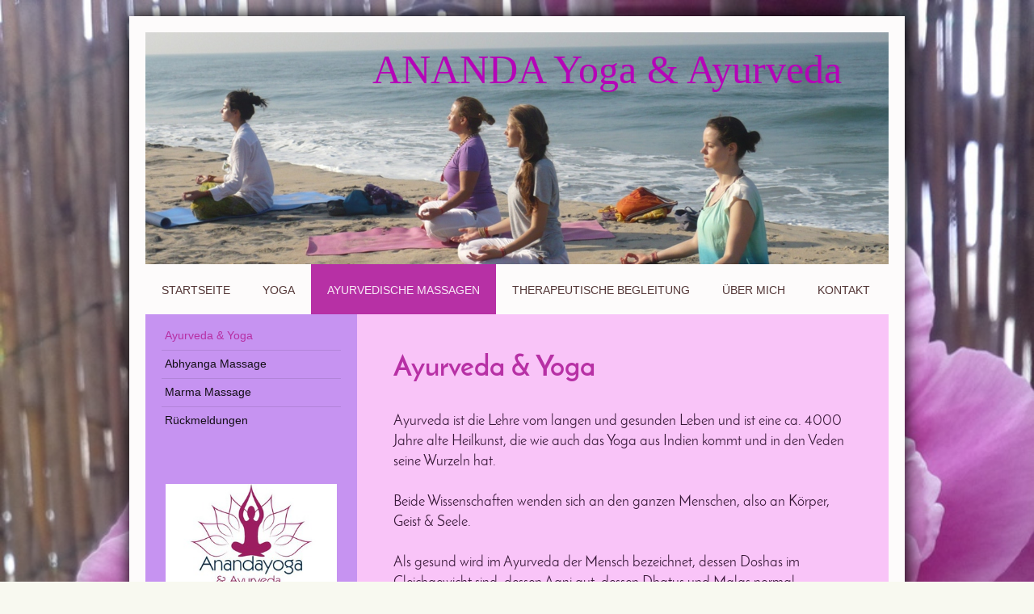

--- FILE ---
content_type: text/html; charset=UTF-8
request_url: https://www.anandayoga-muenchen.de/ayurvedische-massagen/ayurveda-yoga/
body_size: 7524
content:
<!DOCTYPE html>
<html lang="de"  ><head prefix="og: http://ogp.me/ns# fb: http://ogp.me/ns/fb# business: http://ogp.me/ns/business#">
    <meta http-equiv="Content-Type" content="text/html; charset=utf-8"/>
    <meta name="generator" content="IONOS MyWebsite"/>
        
    <link rel="dns-prefetch" href="//cdn.website-start.de/"/>
    <link rel="dns-prefetch" href="//107.mod.mywebsite-editor.com"/>
    <link rel="dns-prefetch" href="https://107.sb.mywebsite-editor.com/"/>
    <link rel="shortcut icon" href="https://www.anandayoga-muenchen.de/s/misc/favicon.png?1570281119"/>
        <title>ANANDA Yoga &amp; Ayurveda - Ayurveda &amp; Yoga</title>
    <style type="text/css">@media screen and (max-device-width: 1024px) {.diyw a.switchViewWeb {display: inline !important;}}</style>
    <style type="text/css">@media screen and (min-device-width: 1024px) {
            .mediumScreenDisabled { display:block }
            .smallScreenDisabled { display:block }
        }
        @media screen and (max-device-width: 1024px) { .mediumScreenDisabled { display:none } }
        @media screen and (max-device-width: 568px) { .smallScreenDisabled { display:none } }
                @media screen and (min-width: 1024px) {
            .mobilepreview .mediumScreenDisabled { display:block }
            .mobilepreview .smallScreenDisabled { display:block }
        }
        @media screen and (max-width: 1024px) { .mobilepreview .mediumScreenDisabled { display:none } }
        @media screen and (max-width: 568px) { .mobilepreview .smallScreenDisabled { display:none } }</style>
    <meta name="viewport" content="width=device-width, initial-scale=1, maximum-scale=1, minimal-ui"/>

<meta name="format-detection" content="telephone=no"/>
        <meta name="keywords" content="ayurvedische Massage Muenchen, Muenchen Ayurveda, Taizé Retreat Fraueninsel, Yoga Retreat Fraueninsel, Tanzen im Jahreskreis, Retreat Fraueninsel, Yoga Retreat Chiemsee"/>
            <meta name="description" content="Körper, Geist &amp; Seele in Harmonie und Einklang bringen mit Yoga &amp; Ayurveda. Durch Entspannung und Körperbewußtsein in Kontakt kommen mit dem eigenen Selbst und der Kraftquelle in Dir*"/>
            <meta name="robots" content="index,follow"/>
        <link href="//cdn.website-start.de/templates/2025/style.css?1758547156484" rel="stylesheet" type="text/css"/>
    <link href="https://www.anandayoga-muenchen.de/s/style/theming.css?1727102591" rel="stylesheet" type="text/css"/>
    <link href="//cdn.website-start.de/app/cdn/min/group/web.css?1758547156484" rel="stylesheet" type="text/css"/>
<link href="//cdn.website-start.de/app/cdn/min/moduleserver/css/de_DE/common,counter,shoppingbasket?1758547156484" rel="stylesheet" type="text/css"/>
    <link href="//cdn.website-start.de/app/cdn/min/group/mobilenavigation.css?1758547156484" rel="stylesheet" type="text/css"/>
    <link href="https://107.sb.mywebsite-editor.com/app/logstate2-css.php?site=520933694&amp;t=1768662781" rel="stylesheet" type="text/css"/>

<script type="text/javascript">
    /* <![CDATA[ */
var stagingMode = '';
    /* ]]> */
</script>
<script src="https://107.sb.mywebsite-editor.com/app/logstate-js.php?site=520933694&amp;t=1768662781"></script>

    <link href="//cdn.website-start.de/templates/2025/print.css?1758547156484" rel="stylesheet" media="print" type="text/css"/>
    <script type="text/javascript">
    /* <![CDATA[ */
    var systemurl = 'https://107.sb.mywebsite-editor.com/';
    var webPath = '/';
    var proxyName = '';
    var webServerName = 'www.anandayoga-muenchen.de';
    var sslServerUrl = 'https://www.anandayoga-muenchen.de';
    var nonSslServerUrl = 'http://www.anandayoga-muenchen.de';
    var webserverProtocol = 'http://';
    var nghScriptsUrlPrefix = '//107.mod.mywebsite-editor.com';
    var sessionNamespace = 'DIY_SB';
    var jimdoData = {
        cdnUrl:  '//cdn.website-start.de/',
        messages: {
            lightBox: {
    image : 'Bild',
    of: 'von'
}

        },
        isTrial: 0,
        pageId: 431758    };
    var script_basisID = "520933694";

    diy = window.diy || {};
    diy.web = diy.web || {};

        diy.web.jsBaseUrl = "//cdn.website-start.de/s/build/";

    diy.context = diy.context || {};
    diy.context.type = diy.context.type || 'web';
    /* ]]> */
</script>

<script type="text/javascript" src="//cdn.website-start.de/app/cdn/min/group/web.js?1758547156484" crossorigin="anonymous"></script><script type="text/javascript" src="//cdn.website-start.de/s/build/web.bundle.js?1758547156484" crossorigin="anonymous"></script><script type="text/javascript" src="//cdn.website-start.de/app/cdn/min/group/mobilenavigation.js?1758547156484" crossorigin="anonymous"></script><script src="//cdn.website-start.de/app/cdn/min/moduleserver/js/de_DE/common,counter,shoppingbasket?1758547156484"></script>
<script type="text/javascript" src="https://cdn.website-start.de/proxy/apps/ilai8i/resource/dependencies/"></script><script type="text/javascript">
                    if (typeof require !== 'undefined') {
                        require.config({
                            waitSeconds : 10,
                            baseUrl : 'https://cdn.website-start.de/proxy/apps/ilai8i/js/'
                        });
                    }
                </script><script type="text/javascript" src="//cdn.website-start.de/app/cdn/min/group/pfcsupport.js?1758547156484" crossorigin="anonymous"></script>    <meta property="og:type" content="business.business"/>
    <meta property="og:url" content="https://www.anandayoga-muenchen.de/ayurvedische-massagen/ayurveda-yoga/"/>
    <meta property="og:title" content="ANANDA Yoga &amp; Ayurveda - Ayurveda &amp; Yoga"/>
            <meta property="og:description" content="Körper, Geist &amp; Seele in Harmonie und Einklang bringen mit Yoga &amp; Ayurveda. Durch Entspannung und Körperbewußtsein in Kontakt kommen mit dem eigenen Selbst und der Kraftquelle in Dir*"/>
                <meta property="og:image" content="https://www.anandayoga-muenchen.de/s/img/emotionheader.jpg"/>
        <meta property="business:contact_data:country_name" content="Deutschland"/>
    <meta property="business:contact_data:street_address" content="Elvirastr. 25"/>
    <meta property="business:contact_data:locality" content="München"/>
    
    <meta property="business:contact_data:email" content="uhl_andrea@yahoo.de"/>
    <meta property="business:contact_data:postal_code" content="80636"/>
    <meta property="business:contact_data:phone_number" content="+49 89 18703495"/>
    
    
</head>


<body class="body diyBgActive  cc-pagemode-default diyfeSidebarLeft diy-market-de_DE" data-pageid="431758" id="page-431758">
    
    <div class="diyw">
        <!-- markup changed -->
<div class="diyweb">
	<div class="diyfeMobileNav">
		
<nav id="diyfeMobileNav" class="diyfeCA diyfeCA2" role="navigation">
    <a title="Navigation aufklappen/zuklappen">Navigation aufklappen/zuklappen</a>
    <ul class="mainNav1"><li class=" hasSubNavigation"><a data-page-id="26952" href="https://www.anandayoga-muenchen.de/" class=" level_1"><span>Startseite</span></a><span class="diyfeDropDownSubOpener">&nbsp;</span><div class="diyfeDropDownSubList diyfeCA diyfeCA3"><ul class="mainNav2"><li class=" hasSubNavigation"><a data-page-id="32037" href="https://www.anandayoga-muenchen.de/startseite/ananda/" class=" level_2"><span>ANANDA</span></a></li><li class=" hasSubNavigation"><a data-page-id="724815" href="https://www.anandayoga-muenchen.de/startseite/hildegard-v-bingen/" class=" level_2"><span>Hildegard v. Bingen</span></a></li><li class=" hasSubNavigation"><a data-page-id="717333" href="https://www.anandayoga-muenchen.de/startseite/herbst-zeit-der-wandlung/" class=" level_2"><span>HERBST ~ Zeit der Wandlung</span></a><span class="diyfeDropDownSubOpener">&nbsp;</span><div class="diyfeDropDownSubList diyfeCA diyfeCA3"><ul class="mainNav3"><li class=" hasSubNavigation"><a data-page-id="717336" href="https://www.anandayoga-muenchen.de/startseite/herbst-zeit-der-wandlung/ernährung-lebensstil/" class=" level_3"><span>Ernährung &amp; Lebensstil</span></a></li></ul></div></li><li class=" hasSubNavigation"><a data-page-id="702928" href="https://www.anandayoga-muenchen.de/startseite/taize-retreat/" class=" level_2"><span>TAIZE Retreat</span></a></li><li class=" hasSubNavigation"><a data-page-id="727308" href="https://www.anandayoga-muenchen.de/startseite/taize-wochenende/" class=" level_2"><span>TAIZE Wochenende</span></a></li></ul></div></li><li class=" hasSubNavigation"><a data-page-id="76094" href="https://www.anandayoga-muenchen.de/yoga/" class=" level_1"><span>Yoga</span></a><span class="diyfeDropDownSubOpener">&nbsp;</span><div class="diyfeDropDownSubList diyfeCA diyfeCA3"><ul class="mainNav2"><li class=" hasSubNavigation"><a data-page-id="76234" href="https://www.anandayoga-muenchen.de/yoga/kurse-für-erwachsene/" class=" level_2"><span>KURSE für Erwachsene</span></a></li><li class=" hasSubNavigation"><a data-page-id="664217" href="https://www.anandayoga-muenchen.de/yoga/yoga-meditations-retreat/" class=" level_2"><span>YOGA &amp; Meditations Retreat</span></a></li><li class=" hasSubNavigation"><a data-page-id="731343" href="https://www.anandayoga-muenchen.de/yoga/yoga-berg-retreat/" class=" level_2"><span>Yoga Berg Retreat</span></a></li></ul></div></li><li class="parent hasSubNavigation"><a data-page-id="76330" href="https://www.anandayoga-muenchen.de/ayurvedische-massagen/" class="parent level_1"><span>ayurvedische Massagen</span></a><span class="diyfeDropDownSubOpener">&nbsp;</span><div class="diyfeDropDownSubList diyfeCA diyfeCA3"><ul class="mainNav2"><li class="current hasSubNavigation"><a data-page-id="431758" href="https://www.anandayoga-muenchen.de/ayurvedische-massagen/ayurveda-yoga/" class="current level_2"><span>Ayurveda &amp; Yoga</span></a></li><li class=" hasSubNavigation"><a data-page-id="431750" href="https://www.anandayoga-muenchen.de/ayurvedische-massagen/abhyanga-massage/" class=" level_2"><span>Abhyanga Massage</span></a></li><li class=" hasSubNavigation"><a data-page-id="659103" href="https://www.anandayoga-muenchen.de/ayurvedische-massagen/marma-massage/" class=" level_2"><span>Marma Massage</span></a></li><li class=" hasSubNavigation"><a data-page-id="473382" href="https://www.anandayoga-muenchen.de/ayurvedische-massagen/rückmeldungen/" class=" level_2"><span>Rückmeldungen</span></a></li></ul></div></li><li class=" hasSubNavigation"><a data-page-id="728277" href="https://www.anandayoga-muenchen.de/therapeutische-begleitung/" class=" level_1"><span>therapeutische Begleitung</span></a><span class="diyfeDropDownSubOpener">&nbsp;</span><div class="diyfeDropDownSubList diyfeCA diyfeCA3"><ul class="mainNav2"><li class=" hasSubNavigation"><a data-page-id="728284" href="https://www.anandayoga-muenchen.de/therapeutische-begleitung/vata-pitta-kapha/" class=" level_2"><span>VATA ~ PITTA ~ KAPHA</span></a></li></ul></div></li><li class=" hasSubNavigation"><a data-page-id="26953" href="https://www.anandayoga-muenchen.de/über-mich/" class=" level_1"><span>Über mich</span></a></li><li class=" hasSubNavigation"><a data-page-id="26954" href="https://www.anandayoga-muenchen.de/kontakt/" class=" level_1"><span>Kontakt</span></a><span class="diyfeDropDownSubOpener">&nbsp;</span><div class="diyfeDropDownSubList diyfeCA diyfeCA3"><ul class="mainNav2"><li class=" hasSubNavigation"><a data-page-id="430443" href="https://www.anandayoga-muenchen.de/kontakt/impressum/" class=" level_2"><span>IMPRESSUM</span></a></li></ul></div></li></ul></nav>
	</div>
	<div class="diywebContainer diyfeCA diyfeCA2">
		<div class="diywebEmotionHeader">
			<div class="diywebLiveArea">
				
<style type="text/css" media="all">
.diyw div#emotion-header {
        max-width: 920px;
        max-height: 287px;
                background: #EEEEEE;
    }

.diyw div#emotion-header-title-bg {
    left: 0%;
    top: 68%;
    width: 100%;
    height: 14%;

    background-color: #FFFFFF;
    opacity: 0.50;
    filter: alpha(opacity = 50);
    display: none;}
.diyw img#emotion-header-logo {
    left: 1.00%;
    top: 0.00%;
    background: transparent;
                border: 1px solid #CCCCCC;
        padding: 0px;
                display: none;
    }

.diyw div#emotion-header strong#emotion-header-title {
    left: 8%;
    top: 67%;
    color: #b504b7;
        font: normal normal 50px/120% 'Comic Sans MS', cursive;
}

.diyw div#emotion-no-bg-container{
    max-height: 287px;
}

.diyw div#emotion-no-bg-container .emotion-no-bg-height {
    margin-top: 31.20%;
}
</style>
<div id="emotion-header" data-action="loadView" data-params="active" data-imagescount="1">
            <img src="https://www.anandayoga-muenchen.de/s/img/emotionheader.jpg?1639077587.920px.287px" id="emotion-header-img" alt=""/>
            
        <div id="ehSlideshowPlaceholder">
            <div id="ehSlideShow">
                <div class="slide-container">
                                        <div style="background-color: #EEEEEE">
                            <img src="https://www.anandayoga-muenchen.de/s/img/emotionheader.jpg?1639077587.920px.287px" alt=""/>
                        </div>
                                    </div>
            </div>
        </div>


        <script type="text/javascript">
        //<![CDATA[
                diy.module.emotionHeader.slideShow.init({ slides: [{"url":"https:\/\/www.anandayoga-muenchen.de\/s\/img\/emotionheader.jpg?1639077587.920px.287px","image_alt":"","bgColor":"#EEEEEE"}] });
        //]]>
        </script>

    
            
        
            
    
            <strong id="emotion-header-title" style="text-align: left">ANANDA Yoga &amp; Ayurveda</strong>
                    <div class="notranslate">
                <svg xmlns="http://www.w3.org/2000/svg" version="1.1" id="emotion-header-title-svg" viewBox="0 0 920 287" preserveAspectRatio="xMinYMin meet"><text style="font-family:'Comic Sans MS', cursive;font-size:50px;font-style:normal;font-weight:normal;fill:#b504b7;line-height:1.2em;"><tspan x="0" style="text-anchor: start" dy="0.95em">ANANDA Yoga &amp; Ayurveda</tspan></text></svg>
            </div>
            
    
    <script type="text/javascript">
    //<![CDATA[
    (function ($) {
        function enableSvgTitle() {
                        var titleSvg = $('svg#emotion-header-title-svg'),
                titleHtml = $('#emotion-header-title'),
                emoWidthAbs = 920,
                emoHeightAbs = 287,
                offsetParent,
                titlePosition,
                svgBoxWidth,
                svgBoxHeight;

                        if (titleSvg.length && titleHtml.length) {
                offsetParent = titleHtml.offsetParent();
                titlePosition = titleHtml.position();
                svgBoxWidth = titleHtml.width();
                svgBoxHeight = titleHtml.height();

                                titleSvg.get(0).setAttribute('viewBox', '0 0 ' + svgBoxWidth + ' ' + svgBoxHeight);
                titleSvg.css({
                   left: Math.roundTo(100 * titlePosition.left / offsetParent.width(), 3) + '%',
                   top: Math.roundTo(100 * titlePosition.top / offsetParent.height(), 3) + '%',
                   width: Math.roundTo(100 * svgBoxWidth / emoWidthAbs, 3) + '%',
                   height: Math.roundTo(100 * svgBoxHeight / emoHeightAbs, 3) + '%'
                });

                titleHtml.css('visibility','hidden');
                titleSvg.css('visibility','visible');
            }
        }

        
            var posFunc = function($, overrideSize) {
                var elems = [], containerWidth, containerHeight;
                                    elems.push({
                        selector: '#emotion-header-title',
                        overrideSize: true,
                        horPos: 83,
                        vertPos: 7                    });
                    lastTitleWidth = $('#emotion-header-title').width();
                                                elems.push({
                    selector: '#emotion-header-title-bg',
                    horPos: 0,
                    vertPos: 79                });
                                
                containerWidth = parseInt('920');
                containerHeight = parseInt('287');

                for (var i = 0; i < elems.length; ++i) {
                    var el = elems[i],
                        $el = $(el.selector),
                        pos = {
                            left: el.horPos,
                            top: el.vertPos
                        };
                    if (!$el.length) continue;
                    var anchorPos = $el.anchorPosition();
                    anchorPos.$container = $('#emotion-header');

                    if (overrideSize === true || el.overrideSize === true) {
                        anchorPos.setContainerSize(containerWidth, containerHeight);
                    } else {
                        anchorPos.setContainerSize(null, null);
                    }

                    var pxPos = anchorPos.fromAnchorPosition(pos),
                        pcPos = anchorPos.toPercentPosition(pxPos);

                    var elPos = {};
                    if (!isNaN(parseFloat(pcPos.top)) && isFinite(pcPos.top)) {
                        elPos.top = pcPos.top + '%';
                    }
                    if (!isNaN(parseFloat(pcPos.left)) && isFinite(pcPos.left)) {
                        elPos.left = pcPos.left + '%';
                    }
                    $el.css(elPos);
                }

                // switch to svg title
                enableSvgTitle();
            };

                        var $emotionImg = jQuery('#emotion-header-img');
            if ($emotionImg.length > 0) {
                // first position the element based on stored size
                posFunc(jQuery, true);

                // trigger reposition using the real size when the element is loaded
                var ehLoadEvTriggered = false;
                $emotionImg.one('load', function(){
                    posFunc(jQuery);
                    ehLoadEvTriggered = true;
                                        diy.module.emotionHeader.slideShow.start();
                                    }).each(function() {
                                        if(this.complete || typeof this.complete === 'undefined') {
                        jQuery(this).load();
                    }
                });

                                noLoadTriggeredTimeoutId = setTimeout(function() {
                    if (!ehLoadEvTriggered) {
                        posFunc(jQuery);
                    }
                    window.clearTimeout(noLoadTriggeredTimeoutId)
                }, 5000);//after 5 seconds
            } else {
                jQuery(function(){
                    posFunc(jQuery);
                });
            }

                        if (jQuery.isBrowser && jQuery.isBrowser.ie8) {
                var longTitleRepositionCalls = 0;
                longTitleRepositionInterval = setInterval(function() {
                    if (lastTitleWidth > 0 && lastTitleWidth != jQuery('#emotion-header-title').width()) {
                        posFunc(jQuery);
                    }
                    longTitleRepositionCalls++;
                    // try this for 5 seconds
                    if (longTitleRepositionCalls === 5) {
                        window.clearInterval(longTitleRepositionInterval);
                    }
                }, 1000);//each 1 second
            }

            }(jQuery));
    //]]>
    </script>

    </div>

			</div>
		</div>
		<div class="diywebHeader">
			<div class="diywebNav diywebNavMain diywebNav123 diyfeCA diyfeCA2">
				<div class="diywebLiveArea">
					<div class="webnavigation"><ul id="mainNav1" class="mainNav1"><li class="navTopItemGroup_1"><a data-page-id="26952" href="https://www.anandayoga-muenchen.de/" class="level_1"><span>Startseite</span></a></li><li class="navTopItemGroup_2"><a data-page-id="76094" href="https://www.anandayoga-muenchen.de/yoga/" class="level_1"><span>Yoga</span></a></li><li class="navTopItemGroup_3"><a data-page-id="76330" href="https://www.anandayoga-muenchen.de/ayurvedische-massagen/" class="parent level_1"><span>ayurvedische Massagen</span></a></li><li><ul id="mainNav2" class="mainNav2"><li class="navTopItemGroup_3"><a data-page-id="431758" href="https://www.anandayoga-muenchen.de/ayurvedische-massagen/ayurveda-yoga/" class="current level_2"><span>Ayurveda &amp; Yoga</span></a></li><li class="navTopItemGroup_3"><a data-page-id="431750" href="https://www.anandayoga-muenchen.de/ayurvedische-massagen/abhyanga-massage/" class="level_2"><span>Abhyanga Massage</span></a></li><li class="navTopItemGroup_3"><a data-page-id="659103" href="https://www.anandayoga-muenchen.de/ayurvedische-massagen/marma-massage/" class="level_2"><span>Marma Massage</span></a></li><li class="navTopItemGroup_3"><a data-page-id="473382" href="https://www.anandayoga-muenchen.de/ayurvedische-massagen/rückmeldungen/" class="level_2"><span>Rückmeldungen</span></a></li></ul></li><li class="navTopItemGroup_4"><a data-page-id="728277" href="https://www.anandayoga-muenchen.de/therapeutische-begleitung/" class="level_1"><span>therapeutische Begleitung</span></a></li><li class="navTopItemGroup_5"><a data-page-id="26953" href="https://www.anandayoga-muenchen.de/über-mich/" class="level_1"><span>Über mich</span></a></li><li class="navTopItemGroup_6"><a data-page-id="26954" href="https://www.anandayoga-muenchen.de/kontakt/" class="level_1"><span>Kontakt</span></a></li></ul></div>
				</div>
			</div>
		</div>
		<div class="diywebContent diyfeCA diyfeCA1">
			<div class="diywebLiveArea">
				<div class="diywebMain">
					<div class="diywebGutter">
						
        <div id="content_area">
        	<div id="content_start"></div>
        	
        
        <div id="matrix_1012705" class="sortable-matrix" data-matrixId="1012705"><div class="n module-type-header diyfeLiveArea "> <h1><span class="diyfeDecoration">Ayurveda &amp; Yoga</span></h1> </div><div class="n module-type-text diyfeLiveArea "> <p>Ayurveda ist die Lehre vom langen und gesunden Leben und ist eine ca. 4000 Jahre alte Heilkunst, die wie auch das Yoga aus Indien kommt und in den Veden seine Wurzeln hat.  </p>
<p> </p>
<p>Beide Wissenschaften wenden sich an den ganzen Menschen, also an Körper, Geist &amp; Seele.</p>
<p> </p>
<p>Als gesund wird im Ayurveda der Mensch bezeichnet, dessen Doshas im Gleichgewicht sind, dessen Agni gut, dessen Dhatus und Malas normal funktionieren und dessen Seele, Geist und Sinne stets voller
Glückseligkeit sind.</p>
<p> </p>
<p>Ayurveda hat eine medizinische Ausrichtung und wird in der psychosomatischen Medizin eingesetzt. Beim Yoga geht es letztlich um eine spirituelle Entwicklung  hin zur Einheit und um ein
höheres Bewusstsein. Ein gesunder Körper &amp; Geist ist dafür förderlich.</p>
<p> </p>
<p>Beide Disziplinen haben sich gemeinsam entwickelt und wurden immer zusammen angewendet. So haben Yoga, Pranayama &amp; Meditation einen festen Platz in einer ayurvedischen Kur. Die ayurvedische
Massage ist eine gute Ergänzung zur Yogapraxis. Lifestyle &amp; Ernährung, die im Ayurveda für die Gesundheit eine wesentliche Rolle spielen, sind auch Teil des Yoga, auch wenn sie dort nicht so im
Mittelpunkt stehen.</p>
<p> </p>
<p>Eine ayurvedische Beratung ist auf die Bedürfnisse des Einzelnen abgestimmt. Ich kann da ganz individuell auf die Themen und Fragestellungen der jeweiligen Person eingehen beraten und
begleiten.</p> </div></div>
        
        
        </div>
					</div>
				</div>
				<div class="diywebFond diyfeCA diyfeCA3"></div>
				<div class="diywebSecondary diyfeCA diyfeCA3">
					<div class="diywebNav diywebNav23">
						<div class="diywebGutter">
							<div class="webnavigation"><ul id="mainNav2" class="mainNav2"><li class="navTopItemGroup_0"><a data-page-id="431758" href="https://www.anandayoga-muenchen.de/ayurvedische-massagen/ayurveda-yoga/" class="current level_2"><span>Ayurveda &amp; Yoga</span></a></li><li class="navTopItemGroup_0"><a data-page-id="431750" href="https://www.anandayoga-muenchen.de/ayurvedische-massagen/abhyanga-massage/" class="level_2"><span>Abhyanga Massage</span></a></li><li class="navTopItemGroup_0"><a data-page-id="659103" href="https://www.anandayoga-muenchen.de/ayurvedische-massagen/marma-massage/" class="level_2"><span>Marma Massage</span></a></li><li class="navTopItemGroup_0"><a data-page-id="473382" href="https://www.anandayoga-muenchen.de/ayurvedische-massagen/rückmeldungen/" class="level_2"><span>Rückmeldungen</span></a></li></ul></div>
						</div>
					</div>
					<div class="diywebSidebar">
						<div class="diywebGutter">
							<div id="matrix_58656" class="sortable-matrix" data-matrixId="58656"><div class="n module-type-imageSubtitle diyfeLiveArea "> <div class="clearover imageSubtitle" id="imageSubtitle-562061">
    <div class="align-container align-left" style="max-width: 300px">
        <a class="imagewrapper" href="https://www.anandayoga-muenchen.de/s/cc_images/teaserbox_386807.jpg?t=1404470525" rel="lightbox[562061]">
            <img id="image_386807" src="https://www.anandayoga-muenchen.de/s/cc_images/cache_386807.jpg?t=1404470525" alt="" style="max-width: 300px; height:auto"/>
        </a>

        
    </div>

</div>

<script type="text/javascript">
//<![CDATA[
jQuery(function($) {
    var $target = $('#imageSubtitle-562061');

    if ($.fn.swipebox && Modernizr.touch) {
        $target
            .find('a[rel*="lightbox"]')
            .addClass('swipebox')
            .swipebox();
    } else {
        $target.tinyLightbox({
            item: 'a[rel*="lightbox"]',
            cycle: false,
            hideNavigation: true
        });
    }
});
//]]>
</script>
 </div><div class="n module-type-remoteModule-counter diyfeLiveArea ">             <div id="modul_1904446_content"><div id="NGH1904446_" class="counter apsinth-clear">
		<div class="ngh-counter ngh-counter-skin-00new_counter01a" style="height:26px"><div class="char" style="width:14px;height:26px"></div><div class="char" style="background-position:-49px 0px;width:13px;height:26px"></div><div class="char" style="background-position:-115px 0px;width:13px;height:26px"></div><div class="char" style="background-position:-37px 0px;width:12px;height:26px"></div><div class="char" style="background-position:-115px 0px;width:13px;height:26px"></div><div class="char" style="background-position:-24px 0px;width:13px;height:26px"></div><div class="char" style="background-position:-220px 0px;width:13px;height:26px"></div></div>		<div class="apsinth-clear"></div>
</div>
</div><script>/* <![CDATA[ */var __NGHModuleInstanceData1904446 = __NGHModuleInstanceData1904446 || {};__NGHModuleInstanceData1904446.server = 'http://107.mod.mywebsite-editor.com';__NGHModuleInstanceData1904446.data_web = {"content":249392};var m = mm[1904446] = new Counter(1904446,2916,'counter');if (m.initView_main != null) m.initView_main();/* ]]> */</script>
         </div><div class="n module-type-imageSubtitle diyfeLiveArea "> <div class="clearover imageSubtitle imageFitWidth" id="imageSubtitle-25716488">
    <div class="align-container align-left" style="max-width: 119px">
        <a class="imagewrapper" href="https://www.anandayoga-muenchen.de/s/cc_images/teaserbox_40873460.jpg?t=1751139741" rel="lightbox[25716488]">
            <img id="image_40873460" src="https://www.anandayoga-muenchen.de/s/cc_images/cache_40873460.jpg?t=1751139741" alt="" style="max-width: 119px; height:auto"/>
        </a>

        
    </div>

</div>

<script type="text/javascript">
//<![CDATA[
jQuery(function($) {
    var $target = $('#imageSubtitle-25716488');

    if ($.fn.swipebox && Modernizr.touch) {
        $target
            .find('a[rel*="lightbox"]')
            .addClass('swipebox')
            .swipebox();
    } else {
        $target.tinyLightbox({
            item: 'a[rel*="lightbox"]',
            cycle: false,
            hideNavigation: true
        });
    }
});
//]]>
</script>
 </div><div class="n module-type-text diyfeLiveArea "> <p>Nicht das Vielwissen sättigt die Seele, sondern das Verkosten der Dinge von Innen her.</p>
<p><span style="font-size:12px;">Ignatius v. Loyola</span></p> </div><div class="n module-type-imageSubtitle diyfeLiveArea "> <div class="clearover imageSubtitle imageFitWidth" id="imageSubtitle-26314667">
    <div class="align-container align-left" style="max-width: 212px">
        <a class="imagewrapper" href="https://www.anandayoga-muenchen.de/s/cc_images/teaserbox_42260802.jpg?t=1728213542" rel="lightbox[26314667]">
            <img id="image_42260802" src="https://www.anandayoga-muenchen.de/s/cc_images/cache_42260802.jpg?t=1728213542" alt="" style="max-width: 212px; height:auto"/>
        </a>

        
    </div>

</div>

<script type="text/javascript">
//<![CDATA[
jQuery(function($) {
    var $target = $('#imageSubtitle-26314667');

    if ($.fn.swipebox && Modernizr.touch) {
        $target
            .find('a[rel*="lightbox"]')
            .addClass('swipebox')
            .swipebox();
    } else {
        $target.tinyLightbox({
            item: 'a[rel*="lightbox"]',
            cycle: false,
            hideNavigation: true
        });
    }
});
//]]>
</script>
 </div><div class="n module-type-text diyfeLiveArea "> <p>Nicht das Glücklich Sein</p>
<p>führt zur Dankbarkeit ~</p>
<p>sondern die Dankbarkeit</p>
<p>führt zum Glücklich Sein.</p>
<p> </p>
<p><span style="font-size:14px;">David Steindl-Rast</span></p> </div></div>
						</div>
					</div><!-- .diywebSidebar -->
				</div><!-- .diywebSecondary -->
			</div>
		</div><!-- .diywebContent -->
	</div><!-- .diywebContainer -->
	<div class="diywebFooter diywebContainer">
		<div class="diywebLiveArea">
			<div id="contentfooter">
    <div class="leftrow">
                        <a rel="nofollow" href="javascript:window.print();">
                    <img class="inline" height="14" width="18" src="//cdn.website-start.de/s/img/cc/printer.gif" alt=""/>
                    Druckversion                </a> <span class="footer-separator">|</span>
                <a href="https://www.anandayoga-muenchen.de/sitemap/">Sitemap</a>
                        <br/> © Andrea Uhl
            </div>
    <script type="text/javascript">
        window.diy.ux.Captcha.locales = {
            generateNewCode: 'Neuen Code generieren',
            enterCode: 'Bitte geben Sie den Code ein'
        };
        window.diy.ux.Cap2.locales = {
            generateNewCode: 'Neuen Code generieren',
            enterCode: 'Bitte geben Sie den Code ein'
        };
    </script>
    <div class="rightrow">
                    <span class="loggedout">
                <a rel="nofollow" id="login" href="https://login.1and1-editor.com/520933694/www.anandayoga-muenchen.de/de?pageId=431758">
                    Login                </a>
            </span>
                <p><a class="diyw switchViewWeb" href="javascript:switchView('desktop');">Webansicht</a><a class="diyw switchViewMobile" href="javascript:switchView('mobile');">Mobile-Ansicht</a></p>
                <span class="loggedin">
            <a rel="nofollow" id="logout" href="https://107.sb.mywebsite-editor.com/app/cms/logout.php">Logout</a> <span class="footer-separator">|</span>
            <a rel="nofollow" id="edit" href="https://107.sb.mywebsite-editor.com/app/520933694/431758/">Seite bearbeiten</a>
        </span>
    </div>
</div>
            <div id="loginbox" class="hidden">
                <script type="text/javascript">
                    /* <![CDATA[ */
                    function forgotpw_popup() {
                        var url = 'https://passwort.1und1.de/xml/request/RequestStart';
                        fenster = window.open(url, "fenster1", "width=600,height=400,status=yes,scrollbars=yes,resizable=yes");
                        // IE8 doesn't return the window reference instantly or at all.
                        // It may appear the call failed and fenster is null
                        if (fenster && fenster.focus) {
                            fenster.focus();
                        }
                    }
                    /* ]]> */
                </script>
                                <img class="logo" src="//cdn.website-start.de/s/img/logo.gif" alt="IONOS" title="IONOS"/>

                <div id="loginboxOuter"></div>
            </div>
        

		</div>
	</div>
</div><!-- .diyweb -->    </div>

    
    </body>


<!-- rendered at Thu, 27 Nov 2025 09:09:20 +0100 -->
</html>
